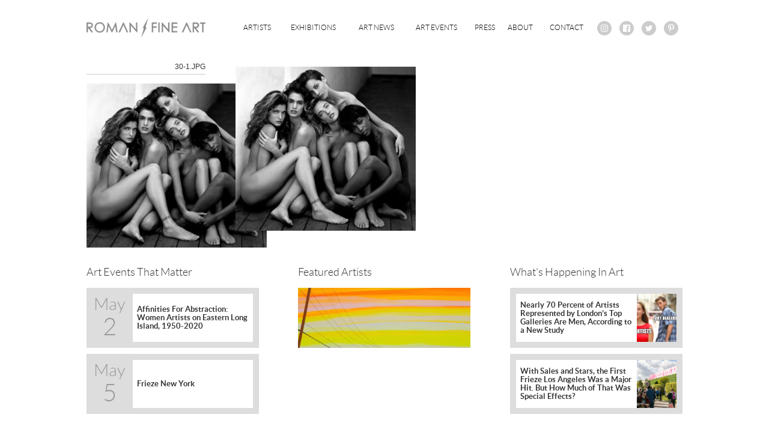

--- FILE ---
content_type: text/html; charset=UTF-8
request_url: http://romanfineart.com/art-events/herb-ritts-l-a-style-at-las-j-paul-getty-museum/30-1-jpg/
body_size: 7006
content:

<!DOCTYPE html>
  <html lang="en">
  <head>
    <meta charset="utf-8">
    <meta http-equiv="X-UA-Compatible" content="IE=edge">
    <meta name="viewport" content="width=device-width, initial-scale=1">
    <title>30-1.jpg - Roman Fine Art</title>
    <link rel="apple-touch-icon" sizes="180x180" href="/apple-touch-icon.png">
    <link rel="icon" type="image/png" href="/favicon-32x32.png" sizes="32x32">
    <link rel="icon" type="image/png" href="/favicon-16x16.png" sizes="16x16">
    <link rel="manifest" href="/manifest.json">
    <link rel="mask-icon" href="/safari-pinned-tab.svg" color="#5bbad5">
    <meta name="theme-color" content="#ffffff">
    <meta name='robots' content='index, follow, max-image-preview:large, max-snippet:-1, max-video-preview:-1' />

	<!-- This site is optimized with the Yoast SEO plugin v19.7.2 - https://yoast.com/wordpress/plugins/seo/ -->
	<link rel="canonical" href="http://romanfineart.com/wp-content/uploads/2016/07/30-1.jpg" />
	<meta property="og:locale" content="en_US" />
	<meta property="og:type" content="article" />
	<meta property="og:title" content="30-1.jpg - Roman Fine Art" />
	<meta property="og:url" content="http://romanfineart.com/wp-content/uploads/2016/07/30-1.jpg" />
	<meta property="og:site_name" content="Roman Fine Art" />
	<meta property="og:image" content="http://romanfineart.com/wp-content/uploads/2016/07/30-1.jpg" />
	<meta property="og:image:width" content="439" />
	<meta property="og:image:height" content="400" />
	<meta property="og:image:type" content="image/jpeg" />
	<meta name="twitter:card" content="summary" />
	<script type="application/ld+json" class="yoast-schema-graph">{"@context":"https://schema.org","@graph":[{"@type":"WebPage","@id":"http://romanfineart.com/wp-content/uploads/2016/07/30-1.jpg","url":"http://romanfineart.com/wp-content/uploads/2016/07/30-1.jpg","name":"30-1.jpg - Roman Fine Art","isPartOf":{"@id":"https://romanfineart.com/#website"},"primaryImageOfPage":{"@id":"http://romanfineart.com/wp-content/uploads/2016/07/30-1.jpg#primaryimage"},"image":{"@id":"http://romanfineart.com/wp-content/uploads/2016/07/30-1.jpg#primaryimage"},"thumbnailUrl":"http://romanfineart.com/wp-content/uploads/2016/07/30-1.jpg","datePublished":"2016-07-06T21:11:43+00:00","dateModified":"2016-07-06T21:11:43+00:00","breadcrumb":{"@id":"http://romanfineart.com/wp-content/uploads/2016/07/30-1.jpg#breadcrumb"},"inLanguage":"en-US","potentialAction":[{"@type":"ReadAction","target":["http://romanfineart.com/wp-content/uploads/2016/07/30-1.jpg"]}]},{"@type":"ImageObject","inLanguage":"en-US","@id":"http://romanfineart.com/wp-content/uploads/2016/07/30-1.jpg#primaryimage","url":"http://romanfineart.com/wp-content/uploads/2016/07/30-1.jpg","contentUrl":"http://romanfineart.com/wp-content/uploads/2016/07/30-1.jpg","width":439,"height":400},{"@type":"BreadcrumbList","@id":"http://romanfineart.com/wp-content/uploads/2016/07/30-1.jpg#breadcrumb","itemListElement":[{"@type":"ListItem","position":1,"name":"Home","item":"https://romanfineart.com/"},{"@type":"ListItem","position":2,"name":"Herb Ritts: L.A. Style at LA&#8217;s J. Paul Getty Museum","item":"https://romanfineart.com/art-events/herb-ritts-l-a-style-at-las-j-paul-getty-museum/"},{"@type":"ListItem","position":3,"name":"30-1.jpg"}]},{"@type":"WebSite","@id":"https://romanfineart.com/#website","url":"https://romanfineart.com/","name":"Roman Fine Art","description":"Home for Contemporary Art in East Hampton","potentialAction":[{"@type":"SearchAction","target":{"@type":"EntryPoint","urlTemplate":"https://romanfineart.com/?s={search_term_string}"},"query-input":"required name=search_term_string"}],"inLanguage":"en-US"}]}</script>
	<!-- / Yoast SEO plugin. -->


<script type="text/javascript">
/* <![CDATA[ */
window._wpemojiSettings = {"baseUrl":"https:\/\/s.w.org\/images\/core\/emoji\/15.0.3\/72x72\/","ext":".png","svgUrl":"https:\/\/s.w.org\/images\/core\/emoji\/15.0.3\/svg\/","svgExt":".svg","source":{"concatemoji":"http:\/\/romanfineart.com\/wp-includes\/js\/wp-emoji-release.min.js?ver=6.5.7"}};
/*! This file is auto-generated */
!function(i,n){var o,s,e;function c(e){try{var t={supportTests:e,timestamp:(new Date).valueOf()};sessionStorage.setItem(o,JSON.stringify(t))}catch(e){}}function p(e,t,n){e.clearRect(0,0,e.canvas.width,e.canvas.height),e.fillText(t,0,0);var t=new Uint32Array(e.getImageData(0,0,e.canvas.width,e.canvas.height).data),r=(e.clearRect(0,0,e.canvas.width,e.canvas.height),e.fillText(n,0,0),new Uint32Array(e.getImageData(0,0,e.canvas.width,e.canvas.height).data));return t.every(function(e,t){return e===r[t]})}function u(e,t,n){switch(t){case"flag":return n(e,"\ud83c\udff3\ufe0f\u200d\u26a7\ufe0f","\ud83c\udff3\ufe0f\u200b\u26a7\ufe0f")?!1:!n(e,"\ud83c\uddfa\ud83c\uddf3","\ud83c\uddfa\u200b\ud83c\uddf3")&&!n(e,"\ud83c\udff4\udb40\udc67\udb40\udc62\udb40\udc65\udb40\udc6e\udb40\udc67\udb40\udc7f","\ud83c\udff4\u200b\udb40\udc67\u200b\udb40\udc62\u200b\udb40\udc65\u200b\udb40\udc6e\u200b\udb40\udc67\u200b\udb40\udc7f");case"emoji":return!n(e,"\ud83d\udc26\u200d\u2b1b","\ud83d\udc26\u200b\u2b1b")}return!1}function f(e,t,n){var r="undefined"!=typeof WorkerGlobalScope&&self instanceof WorkerGlobalScope?new OffscreenCanvas(300,150):i.createElement("canvas"),a=r.getContext("2d",{willReadFrequently:!0}),o=(a.textBaseline="top",a.font="600 32px Arial",{});return e.forEach(function(e){o[e]=t(a,e,n)}),o}function t(e){var t=i.createElement("script");t.src=e,t.defer=!0,i.head.appendChild(t)}"undefined"!=typeof Promise&&(o="wpEmojiSettingsSupports",s=["flag","emoji"],n.supports={everything:!0,everythingExceptFlag:!0},e=new Promise(function(e){i.addEventListener("DOMContentLoaded",e,{once:!0})}),new Promise(function(t){var n=function(){try{var e=JSON.parse(sessionStorage.getItem(o));if("object"==typeof e&&"number"==typeof e.timestamp&&(new Date).valueOf()<e.timestamp+604800&&"object"==typeof e.supportTests)return e.supportTests}catch(e){}return null}();if(!n){if("undefined"!=typeof Worker&&"undefined"!=typeof OffscreenCanvas&&"undefined"!=typeof URL&&URL.createObjectURL&&"undefined"!=typeof Blob)try{var e="postMessage("+f.toString()+"("+[JSON.stringify(s),u.toString(),p.toString()].join(",")+"));",r=new Blob([e],{type:"text/javascript"}),a=new Worker(URL.createObjectURL(r),{name:"wpTestEmojiSupports"});return void(a.onmessage=function(e){c(n=e.data),a.terminate(),t(n)})}catch(e){}c(n=f(s,u,p))}t(n)}).then(function(e){for(var t in e)n.supports[t]=e[t],n.supports.everything=n.supports.everything&&n.supports[t],"flag"!==t&&(n.supports.everythingExceptFlag=n.supports.everythingExceptFlag&&n.supports[t]);n.supports.everythingExceptFlag=n.supports.everythingExceptFlag&&!n.supports.flag,n.DOMReady=!1,n.readyCallback=function(){n.DOMReady=!0}}).then(function(){return e}).then(function(){var e;n.supports.everything||(n.readyCallback(),(e=n.source||{}).concatemoji?t(e.concatemoji):e.wpemoji&&e.twemoji&&(t(e.twemoji),t(e.wpemoji)))}))}((window,document),window._wpemojiSettings);
/* ]]> */
</script>
<style id='wp-emoji-styles-inline-css' type='text/css'>

	img.wp-smiley, img.emoji {
		display: inline !important;
		border: none !important;
		box-shadow: none !important;
		height: 1em !important;
		width: 1em !important;
		margin: 0 0.07em !important;
		vertical-align: -0.1em !important;
		background: none !important;
		padding: 0 !important;
	}
</style>
<link rel='stylesheet' id='wp-block-library-css' href='http://romanfineart.com/wp-includes/css/dist/block-library/style.min.css?ver=6.5.7' type='text/css' media='all' />
<style id='classic-theme-styles-inline-css' type='text/css'>
/*! This file is auto-generated */
.wp-block-button__link{color:#fff;background-color:#32373c;border-radius:9999px;box-shadow:none;text-decoration:none;padding:calc(.667em + 2px) calc(1.333em + 2px);font-size:1.125em}.wp-block-file__button{background:#32373c;color:#fff;text-decoration:none}
</style>
<style id='global-styles-inline-css' type='text/css'>
body{--wp--preset--color--black: #000000;--wp--preset--color--cyan-bluish-gray: #abb8c3;--wp--preset--color--white: #ffffff;--wp--preset--color--pale-pink: #f78da7;--wp--preset--color--vivid-red: #cf2e2e;--wp--preset--color--luminous-vivid-orange: #ff6900;--wp--preset--color--luminous-vivid-amber: #fcb900;--wp--preset--color--light-green-cyan: #7bdcb5;--wp--preset--color--vivid-green-cyan: #00d084;--wp--preset--color--pale-cyan-blue: #8ed1fc;--wp--preset--color--vivid-cyan-blue: #0693e3;--wp--preset--color--vivid-purple: #9b51e0;--wp--preset--gradient--vivid-cyan-blue-to-vivid-purple: linear-gradient(135deg,rgba(6,147,227,1) 0%,rgb(155,81,224) 100%);--wp--preset--gradient--light-green-cyan-to-vivid-green-cyan: linear-gradient(135deg,rgb(122,220,180) 0%,rgb(0,208,130) 100%);--wp--preset--gradient--luminous-vivid-amber-to-luminous-vivid-orange: linear-gradient(135deg,rgba(252,185,0,1) 0%,rgba(255,105,0,1) 100%);--wp--preset--gradient--luminous-vivid-orange-to-vivid-red: linear-gradient(135deg,rgba(255,105,0,1) 0%,rgb(207,46,46) 100%);--wp--preset--gradient--very-light-gray-to-cyan-bluish-gray: linear-gradient(135deg,rgb(238,238,238) 0%,rgb(169,184,195) 100%);--wp--preset--gradient--cool-to-warm-spectrum: linear-gradient(135deg,rgb(74,234,220) 0%,rgb(151,120,209) 20%,rgb(207,42,186) 40%,rgb(238,44,130) 60%,rgb(251,105,98) 80%,rgb(254,248,76) 100%);--wp--preset--gradient--blush-light-purple: linear-gradient(135deg,rgb(255,206,236) 0%,rgb(152,150,240) 100%);--wp--preset--gradient--blush-bordeaux: linear-gradient(135deg,rgb(254,205,165) 0%,rgb(254,45,45) 50%,rgb(107,0,62) 100%);--wp--preset--gradient--luminous-dusk: linear-gradient(135deg,rgb(255,203,112) 0%,rgb(199,81,192) 50%,rgb(65,88,208) 100%);--wp--preset--gradient--pale-ocean: linear-gradient(135deg,rgb(255,245,203) 0%,rgb(182,227,212) 50%,rgb(51,167,181) 100%);--wp--preset--gradient--electric-grass: linear-gradient(135deg,rgb(202,248,128) 0%,rgb(113,206,126) 100%);--wp--preset--gradient--midnight: linear-gradient(135deg,rgb(2,3,129) 0%,rgb(40,116,252) 100%);--wp--preset--font-size--small: 13px;--wp--preset--font-size--medium: 20px;--wp--preset--font-size--large: 36px;--wp--preset--font-size--x-large: 42px;--wp--preset--spacing--20: 0.44rem;--wp--preset--spacing--30: 0.67rem;--wp--preset--spacing--40: 1rem;--wp--preset--spacing--50: 1.5rem;--wp--preset--spacing--60: 2.25rem;--wp--preset--spacing--70: 3.38rem;--wp--preset--spacing--80: 5.06rem;--wp--preset--shadow--natural: 6px 6px 9px rgba(0, 0, 0, 0.2);--wp--preset--shadow--deep: 12px 12px 50px rgba(0, 0, 0, 0.4);--wp--preset--shadow--sharp: 6px 6px 0px rgba(0, 0, 0, 0.2);--wp--preset--shadow--outlined: 6px 6px 0px -3px rgba(255, 255, 255, 1), 6px 6px rgba(0, 0, 0, 1);--wp--preset--shadow--crisp: 6px 6px 0px rgba(0, 0, 0, 1);}:where(.is-layout-flex){gap: 0.5em;}:where(.is-layout-grid){gap: 0.5em;}body .is-layout-flex{display: flex;}body .is-layout-flex{flex-wrap: wrap;align-items: center;}body .is-layout-flex > *{margin: 0;}body .is-layout-grid{display: grid;}body .is-layout-grid > *{margin: 0;}:where(.wp-block-columns.is-layout-flex){gap: 2em;}:where(.wp-block-columns.is-layout-grid){gap: 2em;}:where(.wp-block-post-template.is-layout-flex){gap: 1.25em;}:where(.wp-block-post-template.is-layout-grid){gap: 1.25em;}.has-black-color{color: var(--wp--preset--color--black) !important;}.has-cyan-bluish-gray-color{color: var(--wp--preset--color--cyan-bluish-gray) !important;}.has-white-color{color: var(--wp--preset--color--white) !important;}.has-pale-pink-color{color: var(--wp--preset--color--pale-pink) !important;}.has-vivid-red-color{color: var(--wp--preset--color--vivid-red) !important;}.has-luminous-vivid-orange-color{color: var(--wp--preset--color--luminous-vivid-orange) !important;}.has-luminous-vivid-amber-color{color: var(--wp--preset--color--luminous-vivid-amber) !important;}.has-light-green-cyan-color{color: var(--wp--preset--color--light-green-cyan) !important;}.has-vivid-green-cyan-color{color: var(--wp--preset--color--vivid-green-cyan) !important;}.has-pale-cyan-blue-color{color: var(--wp--preset--color--pale-cyan-blue) !important;}.has-vivid-cyan-blue-color{color: var(--wp--preset--color--vivid-cyan-blue) !important;}.has-vivid-purple-color{color: var(--wp--preset--color--vivid-purple) !important;}.has-black-background-color{background-color: var(--wp--preset--color--black) !important;}.has-cyan-bluish-gray-background-color{background-color: var(--wp--preset--color--cyan-bluish-gray) !important;}.has-white-background-color{background-color: var(--wp--preset--color--white) !important;}.has-pale-pink-background-color{background-color: var(--wp--preset--color--pale-pink) !important;}.has-vivid-red-background-color{background-color: var(--wp--preset--color--vivid-red) !important;}.has-luminous-vivid-orange-background-color{background-color: var(--wp--preset--color--luminous-vivid-orange) !important;}.has-luminous-vivid-amber-background-color{background-color: var(--wp--preset--color--luminous-vivid-amber) !important;}.has-light-green-cyan-background-color{background-color: var(--wp--preset--color--light-green-cyan) !important;}.has-vivid-green-cyan-background-color{background-color: var(--wp--preset--color--vivid-green-cyan) !important;}.has-pale-cyan-blue-background-color{background-color: var(--wp--preset--color--pale-cyan-blue) !important;}.has-vivid-cyan-blue-background-color{background-color: var(--wp--preset--color--vivid-cyan-blue) !important;}.has-vivid-purple-background-color{background-color: var(--wp--preset--color--vivid-purple) !important;}.has-black-border-color{border-color: var(--wp--preset--color--black) !important;}.has-cyan-bluish-gray-border-color{border-color: var(--wp--preset--color--cyan-bluish-gray) !important;}.has-white-border-color{border-color: var(--wp--preset--color--white) !important;}.has-pale-pink-border-color{border-color: var(--wp--preset--color--pale-pink) !important;}.has-vivid-red-border-color{border-color: var(--wp--preset--color--vivid-red) !important;}.has-luminous-vivid-orange-border-color{border-color: var(--wp--preset--color--luminous-vivid-orange) !important;}.has-luminous-vivid-amber-border-color{border-color: var(--wp--preset--color--luminous-vivid-amber) !important;}.has-light-green-cyan-border-color{border-color: var(--wp--preset--color--light-green-cyan) !important;}.has-vivid-green-cyan-border-color{border-color: var(--wp--preset--color--vivid-green-cyan) !important;}.has-pale-cyan-blue-border-color{border-color: var(--wp--preset--color--pale-cyan-blue) !important;}.has-vivid-cyan-blue-border-color{border-color: var(--wp--preset--color--vivid-cyan-blue) !important;}.has-vivid-purple-border-color{border-color: var(--wp--preset--color--vivid-purple) !important;}.has-vivid-cyan-blue-to-vivid-purple-gradient-background{background: var(--wp--preset--gradient--vivid-cyan-blue-to-vivid-purple) !important;}.has-light-green-cyan-to-vivid-green-cyan-gradient-background{background: var(--wp--preset--gradient--light-green-cyan-to-vivid-green-cyan) !important;}.has-luminous-vivid-amber-to-luminous-vivid-orange-gradient-background{background: var(--wp--preset--gradient--luminous-vivid-amber-to-luminous-vivid-orange) !important;}.has-luminous-vivid-orange-to-vivid-red-gradient-background{background: var(--wp--preset--gradient--luminous-vivid-orange-to-vivid-red) !important;}.has-very-light-gray-to-cyan-bluish-gray-gradient-background{background: var(--wp--preset--gradient--very-light-gray-to-cyan-bluish-gray) !important;}.has-cool-to-warm-spectrum-gradient-background{background: var(--wp--preset--gradient--cool-to-warm-spectrum) !important;}.has-blush-light-purple-gradient-background{background: var(--wp--preset--gradient--blush-light-purple) !important;}.has-blush-bordeaux-gradient-background{background: var(--wp--preset--gradient--blush-bordeaux) !important;}.has-luminous-dusk-gradient-background{background: var(--wp--preset--gradient--luminous-dusk) !important;}.has-pale-ocean-gradient-background{background: var(--wp--preset--gradient--pale-ocean) !important;}.has-electric-grass-gradient-background{background: var(--wp--preset--gradient--electric-grass) !important;}.has-midnight-gradient-background{background: var(--wp--preset--gradient--midnight) !important;}.has-small-font-size{font-size: var(--wp--preset--font-size--small) !important;}.has-medium-font-size{font-size: var(--wp--preset--font-size--medium) !important;}.has-large-font-size{font-size: var(--wp--preset--font-size--large) !important;}.has-x-large-font-size{font-size: var(--wp--preset--font-size--x-large) !important;}
.wp-block-navigation a:where(:not(.wp-element-button)){color: inherit;}
:where(.wp-block-post-template.is-layout-flex){gap: 1.25em;}:where(.wp-block-post-template.is-layout-grid){gap: 1.25em;}
:where(.wp-block-columns.is-layout-flex){gap: 2em;}:where(.wp-block-columns.is-layout-grid){gap: 2em;}
.wp-block-pullquote{font-size: 1.5em;line-height: 1.6;}
</style>
<link rel='stylesheet' id='contact-form-7-css' href='http://romanfineart.com/wp-content/plugins/contact-form-7/includes/css/styles.css?ver=5.6.3' type='text/css' media='all' />
<script type="text/javascript" src="http://romanfineart.com/wp-includes/js/jquery/jquery.min.js?ver=3.7.1" id="jquery-core-js"></script>
<script type="text/javascript" src="http://romanfineart.com/wp-includes/js/jquery/jquery-migrate.min.js?ver=3.4.1" id="jquery-migrate-js"></script>
<link rel="https://api.w.org/" href="http://romanfineart.com/wp-json/" /><link rel="alternate" type="application/json" href="http://romanfineart.com/wp-json/wp/v2/media/666" /><link rel="EditURI" type="application/rsd+xml" title="RSD" href="http://romanfineart.com/xmlrpc.php?rsd" />
<meta name="generator" content="WordPress 6.5.7" />
<link rel='shortlink' href='http://romanfineart.com/?p=666' />
<link rel="alternate" type="application/json+oembed" href="http://romanfineart.com/wp-json/oembed/1.0/embed?url=http%3A%2F%2Fromanfineart.com%2Fart-events%2Fherb-ritts-l-a-style-at-las-j-paul-getty-museum%2F30-1-jpg%2F" />
<link rel="alternate" type="text/xml+oembed" href="http://romanfineart.com/wp-json/oembed/1.0/embed?url=http%3A%2F%2Fromanfineart.com%2Fart-events%2Fherb-ritts-l-a-style-at-las-j-paul-getty-museum%2F30-1-jpg%2F&#038;format=xml" />
    <link rel="stylesheet" href="http://romanfineart.com/wp-content/themes/damienaromanfineart/styles/swiper.min.css?v=5">
    <link rel="stylesheet" href="http://romanfineart.com/wp-content/themes/damienaromanfineart/styles/font-awesome.min.css?v=5">
    <link rel="stylesheet" href="http://romanfineart.com/wp-content/themes/damienaromanfineart/styles/styles.min.css?v=5">
    <script type="text/javascript">

      var _gaq = _gaq || [];
      _gaq.push(['_setAccount', 'UA-30168274-1']);
      _gaq.push(['_trackPageview']);

      (function() {
        var ga = document.createElement('script'); ga.type = 'text/javascript'; ga.async = true;
        ga.src = ('https:' == document.location.protocol ? 'https://ssl' : 'http://www') + '.google-analytics.com/ga.js';
        var s = document.getElementsByTagName('script')[0]; s.parentNode.insertBefore(ga, s);
      })();

    </script>
  </head>
  <body class="">
    <header>
      <div class="header-container inner-wrap">

        <div class="logo-container">
          <a href="/">
            <img src="http://romanfineart.com/wp-content/themes/damienaromanfineart/images/AVIKZER_ROMAN_LOGO.png" alt="Avikzer/Roman" />
          </a>
        </div><!--
        
        --><div class="navigation-container">
          <div class="main-menu-container">
            <nav class="main-menu" id="menu">
              <ul><li id="menu-item-32" class="menu-item menu-item-type-post_type menu-item-object-page menu-item-32"><a href="http://romanfineart.com/artists/">Artists</a></li>
<li id="menu-item-192" class="menu-item menu-item-type-custom menu-item-object-custom menu-item-192"><a href="/exhibitions/">Exhibitions</a></li>
<li id="menu-item-188" class="menu-item menu-item-type-custom menu-item-object-custom menu-item-188"><a href="/art-news/">Art News</a></li>
<li id="menu-item-189" class="menu-item menu-item-type-custom menu-item-object-custom menu-item-189"><a href="/art-events/">Art Events</a></li>
<li id="menu-item-190" class="menu-item menu-item-type-custom menu-item-object-custom menu-item-190"><a href="/press/">Press</a></li>
<li id="menu-item-29" class="menu-item menu-item-type-post_type menu-item-object-page menu-item-29"><a href="http://romanfineart.com/about/">About</a></li>
<li id="menu-item-33" class="menu-item menu-item-type-post_type menu-item-object-page menu-item-33"><a href="http://romanfineart.com/contact/">Contact</a></li>
              </ul>
            </nav>
          </div><!--
          --><div class="social-container">
            <ul class="social-list">
              <li>
                <a href="https://www.instagram.com/romanfineart/" target="_blank">
                  <i class="fa fa-instagram" aria-hidden="true"></i>
                </a>
              </li><!--
              --><li>
                <a href="https://www.facebook.com/damienaromanfineart" target="_blank">
                  <i class="fa fa-facebook-official" aria-hidden="true"></i>
                </a>
              </li><!--
              --><li>
                <a href="https://twitter.com/damienaroman" target="_blank">
                  <i class="fa fa-twitter" aria-hidden="true"></i>
                </a>
              </li><!--
              --><li>
                <a href="https://www.pinterest.com/damien1726/" target="_blank">
                  <i class="fa fa-pinterest-p" aria-hidden="true"></i>
                </a>
              </li>
            </ul>
          </div>
        </div>

        <div id="toggle-menu" class="mobile-menu-button-container">
          <button class="mobile-menu-button">
            <div></div>
            <div></div>
            <div></div>
          </button>
        </div>

      </div>
    </header>
    <div class="page-container">
      <section class="general-content">
        <div class="inner-wrap">
          <div class="side-bar-column">
            <h1 class="general-content-title">30-1.jpg</h1>
                        <p class="attachment"><a href='http://romanfineart.com/wp-content/uploads/2016/07/30-1.jpg'><img loading="lazy" decoding="async" width="300" height="273" src="http://romanfineart.com/wp-content/uploads/2016/07/30-1-300x273.jpg" class="attachment-medium size-medium" alt="" srcset="http://romanfineart.com/wp-content/uploads/2016/07/30-1-300x273.jpg 300w, http://romanfineart.com/wp-content/uploads/2016/07/30-1.jpg 439w" sizes="(max-width: 300px) 100vw, 300px" /></a></p>
          </div><!--
          --><div class="main-column">
            <p class="attachment"><a href='http://romanfineart.com/wp-content/uploads/2016/07/30-1.jpg'><img loading="lazy" decoding="async" width="300" height="273" src="http://romanfineart.com/wp-content/uploads/2016/07/30-1-300x273.jpg" class="attachment-medium size-medium" alt="" srcset="http://romanfineart.com/wp-content/uploads/2016/07/30-1-300x273.jpg 300w, http://romanfineart.com/wp-content/uploads/2016/07/30-1.jpg 439w" sizes="(max-width: 300px) 100vw, 300px" /></a></p>
          </div>
        </div>
      </section>
    </div>
    <footer>
      <div class="inner-wrap">
        <section class="footer-information">
          <div class="footer-events-container">
            <h2>Art Events That Matter</h2>              <ul>      <li>
        <a class="footer-event" href="http://romanfineart.com/art-events/affinities-abstraction-women-artists-eastern-long-island-1950-2020/">
          <div class="footer-event-date">
            <div class="footer-event-date-month">May</div>
            <div class="footer-event-date-day">2</div>
          </div>
          <div class="footer-event-information">
            Affinities For Abstraction: Women Artists on Eastern Long Island, 1950-2020          </div>
        </a>
      </li>      <li>
        <a class="footer-event" href="http://romanfineart.com/art-events/frieze-new-york/">
          <div class="footer-event-date">
            <div class="footer-event-date-month">May</div>
            <div class="footer-event-date-day">5</div>
          </div>
          <div class="footer-event-information">
            Frieze New York          </div>
        </a>
      </li>              </ul>          </div>
          <div class="footer-artists-container">
            <h2 class="footer-artist-title">Featured Artists</h2><ul class="footer-artist-list">
    <li>
      <a 
        class="footer-artist" 
        href="http://romanfineart.com/artists/painting-mixed-media-sculpture/grant-haffner/"
        style="background-image: url(http://romanfineart.com/wp-content/uploads/2016/07/HAFFNER-GRANT-Sunset-on-Old-Montauk-Highway-Acrylic-and-graphite-on-wood-panel-2017-24x24in-367x100.jpg);">
        <h3 class="footer-artist-name">Haffner, Grant</h3>
        <div class="footer-artist-hover-background"></div>
      </a>
    </li>              </ul>          </div>
          <div class="footer-news-container">
            <h2 class="footer-news-title">What's Happening In Art</h2>              <ul class="footer-news-list">    <li>
      <a class="footer-news" href="http://romanfineart.com/art-news/nearly-70-percent-artists-represented-londons-top-galleries-men-according-new-study/">
        <div class="footer-news-item-title">Nearly 70 Percent of Artists Represented by London’s Top Galleries Are Men, According to a New Study</div>          <div 
            class="footer-news-item-image" 
            style="background-image: url(http://romanfineart.com/wp-content/uploads/2019/06/female-artists-724x400.jpg);"></div>      </a>
    </li>    <li>
      <a class="footer-news" href="http://romanfineart.com/art-news/sales-stars-first-frieze-los-angeles-major-hit-much-special-effects/">
        <div class="footer-news-item-title">With Sales and Stars, the First Frieze Los Angeles Was a Major Hit. But How Much of That Was Special Effects?</div>          <div 
            class="footer-news-item-image" 
            style="background-image: url(http://romanfineart.com/wp-content/uploads/2019/02/47127672141_2fe9312d68_o-1024x683-724x400.jpg);"></div>      </a>
    </li>              </ul>          </div>
        </section>

        <section class="footer-text">
          <span class="copyright-notice">
            Copyright &copy; Damien A. Roman Fine Art 2026            . All Rights Reserved.
          </span>
          <span class="more-info-disclaimer">
                <a href="http://romanfineart.com/copyright-information/">More Info</a>
              </span>          
          <br />
          <span class="third-perspective-advertisement">
            <a href="http://www.thirdperspective.com" target="_blank">thirdperspective web design</a>
          </span>
        </section>
      </div>
    </footer>

    <script type="text/javascript" src="http://romanfineart.com/wp-content/plugins/contact-form-7/includes/swv/js/index.js?ver=5.6.3" id="swv-js"></script>
<script type="text/javascript" id="contact-form-7-js-extra">
/* <![CDATA[ */
var wpcf7 = {"api":{"root":"http:\/\/romanfineart.com\/wp-json\/","namespace":"contact-form-7\/v1"}};
/* ]]> */
</script>
<script type="text/javascript" src="http://romanfineart.com/wp-content/plugins/contact-form-7/includes/js/index.js?ver=5.6.3" id="contact-form-7-js"></script>
    <script src="http://romanfineart.com/wp-content/themes/damienaromanfineart/scripts/swiper.jquery.min.js?v=5"></script>
    <script src="http://romanfineart.com/wp-content/themes/damienaromanfineart/scripts/script.js?v=5"></script>
    <div id="fb-root"></div>
    <script>(function(d, s, id) {
      var js, fjs = d.getElementsByTagName(s)[0];
      if (d.getElementById(id)) return;
      js = d.createElement(s); js.id = id;
      js.src = "//connect.facebook.net/en_US/sdk.js#xfbml=1&version=v2.6&appId=486288021554478";
      fjs.parentNode.insertBefore(js, fjs);
    }(document, 'script', 'facebook-jssdk'));</script>

  </body>
</html>

--- FILE ---
content_type: text/css
request_url: http://romanfineart.com/wp-content/themes/damienaromanfineart/styles/styles.min.css?v=5
body_size: 3744
content:
h1,h2{font-weight:400;font-family:latolight,Arial,Helvetica,sans-serif}h1,h4{line-height:1.1em}h2,h3,h5{line-height:1.2em}body,html,ol,ul{padding:0;margin:0}a,html{color:#333}.main-column,body,html{width:100%}@font-face{font-family:latobold;src:url(../fonts/lato-bold-webfont.woff2) format('woff2'),url(../fonts/lato-bold-webfont.woff) format('woff');font-weight:400;font-style:normal}@font-face{font-family:latolight;src:url(../fonts/lato-light-webfont.woff2) format('woff2'),url(../fonts/lato-light-webfont.woff) format('woff');font-weight:400;font-style:normal}html{box-sizing:border-box;font-family:latolight,Arial,Helvetica,sans-serif}body,html{height:100%}*,:after,:before{box-sizing:inherit}h1{font-size:1.25em}h2{font-size:1.125em}h3{font-family:latolight,Arial,Helvetica,sans-serif;font-size:.875em;font-weight:400}h4,h5{font-size:.8125em;font-family:latolight,Arial,Helvetica,sans-serif;font-weight:400}h5{font-size:1.125em}h6{font-family:latolight,Arial,Helvetica,sans-serif;font-size:.8125em;font-size:.75em;font-weight:400}p{line-height:140%;font-size:1em}ol,ul{list-style:none}a{text-decoration:none}a:hover{text-decoration:underline}.inner-wrap{max-width:62em;margin:0 auto}.side-bar-column{width:100%;word-break:break-word}.side-bar-column a,.side-bar-column p{font-size:12px}body.admin-bar-is-showing.mobile-menu-open header{margin-top:46px}body.admin-bar-is-showing.mobile-menu-open .main-menu-container{top:46px}@media (min-width:48em){.side-bar-column{display:inline-block;width:20%;text-align:right;margin-right:5%;vertical-align:top}.main-column{display:inline-block;width:75%}body.admin-bar-is-showing header{margin-top:46px}body.admin-bar-is-showing.mobile-menu-open .main-menu-container{top:auto}}.main-menu-container,body.mobile-menu-open{top:0;position:fixed}@media (min-width:783px){body.admin-bar-is-showing header{margin-top:32px!important}}.side-link-list{width:100%}.side-link-list>li{vertical-align:top;display:inline-block;width:49%;margin:7px 0}.side-link-list>li>a{text-decoration:none;text-transform:uppercase;font-size:12px;color:#080808}.general-content a,.general-content-container a,.side-link-list>li>a:hover{text-decoration:underline}.general-content a:hover,.main-menu>ul>li>a,.main-menu>ul>li>a:hover{text-decoration:none}.page-container{z-index:60;padding:0 1em}@media (min-width:48em){.side-link-list>li{display:block;width:100%}.page-container{margin-top:95px}}header{background-color:#fff;padding:10px;z-index:100;max-height:122px}.header-container{position:relative;min-height:35px}.logo-container{width:280px;display:block;margin:0 auto;z-index:20;padding-right:50px;max-width:100%}.logo-container>a{display:block}.logo-container>a>img{max-width:100%;max-height:100%;border-style:none}.main-menu-container{padding:0 0 50px;z-index:30;background-color:#080808;opacity:.9;left:-100%;width:100%;height:100%;transition:left .35s ease-in;-ms-transition:left .35s ease-in;-moz-transition:left .35s ease-in;-webkit-transition:left .35s ease-in}.navigation-container.mobile-menu-open .main-menu-container{left:0;transition:left .35s ease-out;-ms-transition:left .35s ease-out;-moz-transition:left .35s ease-out;-webkit-transition:left .35s ease-out}.main-menu{height:100%;overflow:auto;text-transform:uppercase;text-align:center}.main-menu>ul{display:block;border-collapse:separate;width:100%}.main-menu>ul>li{display:block;width:100%;padding:.2em .5em}.main-menu>ul>li>a{color:#fff;display:block;padding:1em;border-bottom:1px solid #C5C5C5}.main-menu>ul>li:last-child>a{border:none}.social-container{text-align:center;z-index:40;position:fixed;bottom:10px;right:-100%;width:100%;transition:right .35s ease-in;-ms-transition:right .35s ease-in;-moz-transition:right .35s ease-in;-webkit-transition:right .35s ease-in}.navigation-container.mobile-menu-open .social-container{right:0;transition:right .35s ease-out;-ms-transition:right .35s ease-out;-moz-transition:right .35s ease-out;-webkit-transition:right .35s ease-out}.social-list>li{margin:0 .25em;display:inline-block}.social-list>li>a{display:block;font-size:14px;text-align:center}.social-list>li>a>i{color:#fff;background-color:#ccc;border-radius:50%;width:30px;height:30px;line-height:30px}.mobile-menu-button-container{position:absolute;top:0;right:0;cursor:pointer;z-index:200}.mobile-menu-button{background-color:transparent;border:none;padding:0;margin:0;cursor:pointer}.mobile-menu-button>div{width:32px;height:4px;margin:6px 0;background-color:#888}.mobile-menu-button-container.mobile-menu-open .mobile-menu-button>div{background-color:#fff}.mobile-menu-button:focus{outline:0}@media (min-width:24em){.header-container{min-height:0}.logo-container{width:320px}.mobile-menu-button-container{top:3px}}@media (min-width:30em){.logo-container{width:360px}.mobile-menu-button-container{top:6px}}@media (min-width:34em){.logo-container{width:400px}.mobile-menu-button-container{top:9px}}@media (min-width:38em){.logo-container{width:440px}.mobile-menu-button-container{top:12px}}@media (min-width:48em){body.mobile-menu-open{position:static}header{padding:30px 10px;position:fixed;top:0;left:0;right:0;bottom:auto;max-height:none}.header-container{display:block}.logo-container{width:25%;display:inline-block;padding:0 5% 0 0;min-height:0}.navigation-container{width:75%;display:inline-block;position:absolute;top:50%;transform:translateY(-50%)}.main-menu-container,.social-container{padding:0;position:relative;right:auto;top:auto;bottom:auto;height:auto}.main-menu-container{opacity:1;left:auto!important;width:80%;background-color:transparent;display:inline-block;transition:none;-ms-transition:none;-moz-transition:none;-webkit-transition:none}.navigation-container.mobile-menu-open .main-menu-container{transition:none;-ms-transition:none;-moz-transition:none;-webkit-transition:none}.main-menu{overflow:visible}.main-menu>ul{display:table;border-collapse:separate;max-width:100%;overflow:hidden}.main-menu>ul>li{width:auto;display:table-cell;text-align:center;vertical-align:middle;padding:0}.main-menu>ul>li>a{color:#080808;border:none;padding:0;font-size:12px}.main-menu>ul>li>a:hover{text-shadow:1px 1px 2px #646664}.social-container{display:inline-block;width:20%;left:auto;text-align:right;transition:none;-ms-transition:none;-moz-transition:none;-webkit-transition:none}.navigation-container.mobile-menu-open .social-container{transition:none;-ms-transition:none;-moz-transition:none;-webkit-transition:none}.social-list>li{display:inline-block;height:auto;width:25%;margin:0}.social-list>li>a>i{max-width:100%;max-height:100%;height:24px;width:24px;line-height:24px}.mobile-menu-button-container{display:none}}.photo-gallery-1{height:auto;position:relative}.photo-gallery-1-slides{width:100%;position:relative;height:200px;overflow:hidden;margin-bottom:.5em}.photo-gallery-1-slide{background-repeat:no-repeat;background-position:center;background-size:cover;position:absolute;top:-200px;left:0;right:0;bottom:0;height:200px}.photo-gallery-1-slide.banner-is-showing{top:0;transition:top .5s ease-in;-ms-transition:top .5s ease-in;-moz-transition:top .5s ease-in;-webkit-transition:top .5s ease-in}.photo-gallery-1-slide.banner-is-hiding{top:200px;transition:top .5s ease-in;-ms-transition:top .5s ease-in;-moz-transition:top .5s ease-in;-webkit-transition:top .5s ease-in}.photo-gallery-1-slide-content-container{position:absolute;top:25%;left:0;margin:0;padding:5px 10px;background-color:#fff;background-color:rgba(255,255,255,.8);border-top:1px solid #fff;border-right:1px solid #fff;border-bottom:1px solid #fff}.photo-gallery-1-slide-title{margin:0;text-transform:uppercase}.photo-gallery-1-slide-caption p{margin:0}@media (min-width:30em){.photo-gallery-1-slides{height:260px}.photo-gallery-1-slide{top:-260px;height:260px}.photo-gallery-1-slide.banner-is-hiding{top:260px}.photo-gallery-1-slide-content-container{top:33%}}@media (min-width:48em){.photo-gallery-1-slides{height:300px}.photo-gallery-1-slide{top:-300px;height:300px}.photo-gallery-1-slide.banner-is-hiding{top:300px}.photo-gallery-1-slide-content-container{top:50%}}@media (min-width:62em){.photo-gallery-1-slides{height:375px}.photo-gallery-1-slide{top:-375px;height:375px}.photo-gallery-1-slide.banner-is-hiding{top:375px}.photo-gallery-1-slide-content-container{top:66%}}.photo-gallery-2-thumbnail-container,.swiper-button-disabled{display:none}.photo-gallery-2-pagination-container{width:100%}.photo-gallery-2-pagination-previous-button-container{display:inline-block;width:50%}.photo-gallery-2-pagination-next-button-container{display:inline-block;width:50%;text-align:right}.photo-gallery-2-pagination-button{border:none;background:0 0;outline:0;cursor:pointer;color:#999;font-size:22px;margin:0;padding:0 1em}.photo-gallery-2-pagination-button:hover{color:#000}.photo-gallery-2-thumbnail-list{width:100%}.photo-gallery-2-thumbnail-list-item{display:inline-block;width:20%}.photo-gallery-2-thumbnail-list-item-button{border:none;background:0 0;outline:0;cursor:pointer;margin:0;padding:0 5px 10px;width:85px;height:85px}.photo-gallery-2-image-list-container{width:100%;vertical-align:top}.photo-gallery-2-image-container{width:100%;text-align:center}.photo-gallery-2-image{max-width:100%;max-height:100%;width:auto}.photo-gallery-2-image-meta-title-and-caption{width:100%}.photo-gallery-2-image-meta-caption,.photo-gallery-2-image-meta-content{width:100%;font-size:12px}@media (min-width:30em){.photo-gallery-2-image-meta-title-and-caption{display:inline-block;width:50%}.photo-gallery-2-image-meta-content{display:inline-block;width:50%;text-align:right}}.category-image-link,.category-image-list,.category-image-list>li{width:100%;display:block}.category-image-list>li{height:150px;margin:.5em 0}.category-image-link{height:100%;background-repeat:no-repeat;background-position:top center;background-size:cover;position:relative}.category-image-caption{display:block;position:absolute;top:66%;left:0;margin:0;padding:8px 20px;background-color:#FFF;background-color:rgba(255,255,255,.8);border-top:1px solid #FFF;border-right:1px solid #FFF;border-bottom:1px solid #FFF;font-size:18px}@media (min-width:48em){.photo-gallery-2-thumbnail-container{width:100%;display:block}.category-image-list{display:table}.category-image-list>li{display:table-cell;width:50%;padding-right:.5em;height:300px}.category-image-list>li+li{padding-right:0;padding-left:.5em}}.general-content-title{display:block;font-size:12px;line-height:1.1;margin-bottom:15px;padding:0 0 5px;text-transform:uppercase;font-family:lato,Arial,Helvetica,sans-serif;border-bottom:1px solid #CCC;width:100%}.associated-links>li,.event-post-meta,.post-date{font-family:latobold,Arial,Helvetica,sans-serif}h2.general-content-title{margin-top:2em}.artist-browser-filter-list>li>a:hover,.associated-links>li>a,.general-content-container a:hover,.post-title a:hover,a.artist-browser-filter-view-all:hover{text-decoration:none}@media (min-width:48em){.general-content-container{display:inline-block;width:75%}}.artist-browser-filter-list,.artist-browser-input-column,.artist-browser-selection-column{width:100%}.artist-browser-filter-container{width:100%;text-align:left}.artist-browser-filter-list>li{display:inline-block;background-color:#ddd;opacity:.7;margin:2px}.artist-browser-filter-list>li>a{display:block;margin:0 auto;min-height:30px;min-width:30px;text-align:center;line-height:30px}.footer-event-information,.footer-news-item-title{line-height:1.1em;vertical-align:middle;background-color:#fff}.artist-browser-filter-view-all{display:block!important}.artist-browser-artist-list>li{display:inline-block;width:50%;margin:.5em 0;text-align:center;padding:0 .25em}.artist-preview-link{display:inline-block}.artist-preview-link:hover{text-decoration:none;-webkit-box-shadow:0 0 5px 2px rgba(100,102,100,.75);-moz-box-shadow:0 0 5px 2px rgba(100,102,100,.75);box-shadow:0 0 5px 2px rgba(100,102,100,.75)}.associated-links>li:hover,.post-title a:hover{-webkit-box-shadow:0 0 5px 2px rgba(100,102,100,.75);-moz-box-shadow:0 0 5px 2px rgba(100,102,100,.75)}.artist-preview-image{max-width:100%;border-style:none}.artist-preview-name{margin:5px 5px 10px;font-size:.875em;text-align:left}@media (min-width:30em){.artist-browser-artist-list>li{width:33%}}@media (min-width:48em){.artist-browser-input-column{display:inline-block;width:20%;text-align:right;margin-right:5%;vertical-align:top}.artist-browser-selection-column{display:inline-block;width:75%}.artist-browser-artist-list>li{width:25%}}@media (min-width:62em){.artist-browser-artist-list>li{width:20%}}.blog-side-bar{margin-bottom:1em}.blog-side-bar h4{margin-bottom:0}.blog-search-container{width:143px;height:18px;padding:0;position:relative}.blog-search-query,.blog-search-submit{position:absolute;top:0;height:18px;margin:0;padding:0;outline:0;border:1px solid #C6C6C6}.blog-search-query{width:125px;right:18px}.blog-search-submit{right:0;width:18px;background:url(../images/search.gif) center no-repeat}.post-container{width:100%;display:block;margin:0 0 10px;border:10px solid #ddd}.post-image{border:10px solid #fff;background-repeat:no-repeat;background-position:top center;background-size:cover;width:100%;height:400px;display:block}.post-title{width:100%;background-color:#DDD;margin:0;font-size:1em}.post-title a{display:block;padding:10px}.post-title a:hover{box-shadow:0 0 5px 2px rgba(100,102,100,.75)}.post-title span{display:block;padding:10px}.event-post-meta{padding:10px;color:#999;font-size:11px}.event-artist-information{padding:10px}.associated-links>li{display:inline-block;margin:.5em 0 0;background:#F3F3F3;color:#666;font-size:12px}.associated-links>li:hover{box-shadow:0 0 5px 2px rgba(100,102,100,.75)}.press-post-external-link:hover,.wpcf7-submit:hover{-webkit-box-shadow:0 0 5px 2px rgba(100,102,100,.75);-moz-box-shadow:0 0 5px 2px rgba(100,102,100,.75)}.associated-links>li>a{display:block;padding:5px 10px}.post-date{padding:10px;margin:0;color:#999;font-size:11px}.post-content-container,.post-excerpt{padding:0 10px 10px;margin:0}.post-content-container img{max-width:100%;height:auto}.pagination-area{text-align:right;width:100%}ul.page-numbers{width:100%}ul.page-numbers>li{display:inline-block}ul.page-numbers>li>a,ul.page-numbers>li>span.current{display:block;margin:0 0 0 10px;padding:5px 7px;font-size:12px}ul.page-numbers>li>a{background:#F3F3F3;color:#000}ul.page-numbers>li>span.current{background-color:#000;color:#fff}@media (min-width:48em){.blog-search-container{width:100%}}.hidden-side-list-element{display:none!important}.side-list{height:auto}.side-list>li{vertical-align:top;display:inline-block;width:49%}@media (min-width:48em){.side-list>li{display:block;width:100%}.side-list a{font-size:12px}}.press-post-container{width:100%;display:block;margin:0 0 10px;border:10px solid #ddd}.press-post-image-container{vertical-align:top;width:100%;max-height:175px;border:10px solid #fff;text-align:center}.press-post-image-link{display:block}.press-post-image{width:100%;max-width:175px;max-height:175px;border-style:none}.press-post-content-container{width:100%;padding:10px}.press-post-title{width:100%}.press-post-meta{width:100%;color:#999;font-size:13px;font-family:latobold,Arial,Helvetica,sans-serif;line-height:1.1em}.press-post-external-link,.wpcf7-form label{font-size:12px;font-family:latobold,Arial,Helvetica,sans-serif}.press-post-meta-divider{display:none}.press-post-external-link{margin:0;padding:5px 10px;background:#F3F3F3;color:#666;text-decoration:none!important}.press-post-external-link:hover{box-shadow:0 0 5px 2px rgba(100,102,100,.75)}@media (min-width:48em){.press-post-image-container{display:inline-block;width:25%;margin-top:1em}.press-post-content-container{display:inline-block;width:75%}.press-post-display-date,.press-post-meta-divider,.press-post-source-title{display:inline-block}}.wpcf7-form{border:10px solid #DDD;padding:4px}.wpcf7-submit{margin:0 10px 0 0;padding:5px 20px;text-align:center;background:#F3F3F3;color:#333;border:1px solid #c6c6c6;cursor:pointer}.footer-artist,.footer-news-item-image{background-repeat:no-repeat;background-position:top center;background-size:cover}.wpcf7-submit:hover{box-shadow:0 0 5px 2px rgba(100,102,100,.75)}.footer-artist:hover,.footer-event:hover{-webkit-box-shadow:0 0 5px 2px rgba(100,102,100,.75);-moz-box-shadow:0 0 5px 2px rgba(100,102,100,.75)}footer{padding:0 1em 2em}.footer-event{display:table;border:10px solid #ddd;margin-bottom:10px;padding:0;width:100%;height:50px}.footer-event:hover{box-shadow:0 0 5px 2px rgba(100,102,100,.75);text-decoration:none}.footer-event-date{background-color:#ddd;display:table-cell;width:25%;color:#999;text-align:center;padding:0 10px 0 0;vertical-align:middle}.footer-event-date-month{font-size:18px}.footer-event-date-day{font-size:24px}.footer-event-information{display:table-cell;width:75%;font-size:13px;font-family:latobold,Arial,Helvetica,sans-serif;padding:.5em}.footer-artist-list>li{position:relative;display:inline-block;width:50%;padding-right:.25em}.footer-artist-list>li+li{padding-right:0;padding-left:.25em}.footer-artist{height:100px;width:100%;display:block;margin-bottom:10px}.footer-artist-name{text-align:center;position:absolute;top:50%;right:0;bottom:0;left:0;margin:-7px 0 0;display:none;font-size:14px;font-family:latobold,Arial,Helvetica,sans-serif;color:#333;z-index:20}.footer-artist-hover-background{position:absolute;top:0;right:0;bottom:0;left:0;margin:0;z-index:10}.footer-artist:hover{box-shadow:0 0 5px 2px rgba(100,102,100,.75)}.footer-artist:hover .footer-artist-name{display:block}.footer-artist:hover .footer-artist-hover-background{background-color:#fff;opacity:.75}.footer-news{display:table;border:10px solid #ddd;margin-bottom:10px;padding:0;width:100%;height:50px}.footer-news:hover{-webkit-box-shadow:0 0 5px 2px rgba(100,102,100,.75);-moz-box-shadow:0 0 5px 2px rgba(100,102,100,.75);box-shadow:0 0 5px 2px rgba(100,102,100,.75);text-decoration:none}.footer-news-item-title{display:table-cell;width:75%;font-size:13px;font-family:latobold,Arial,Helvetica,sans-serif;padding:.5em}.footer-news-item-image{display:table-cell;width:25%}.footer-text{text-align:center;margin-top:1em}.copyright-notice{font-size:11px;color:#999}.more-info-disclaimer{font-size:11px;color:#333}.third-perspective-advertisement a{font-size:11px;color:#ccc}@media (min-width:48em){.footer-event,.footer-news{height:100px}.footer-information{display:table;width:100%}.footer-information li{max-width:287px}.footer-artists-container{display:table-cell;width:33%}.footer-artist-list>li{display:block;width:100%;padding:0}.footer-artist-list,.footer-artist-title{max-width:287px;margin-left:auto;margin-right:auto}.footer-events-container{display:table-cell;width:33%;padding-right:10px}.footer-event-date-month{font-size:28px}.footer-event-date-day{font-size:40px}.footer-news-container{display:table-cell;width:33%;padding-left:10px}.footer-news-title{max-width:287px;margin-right:0;margin-left:auto}.footer-news-list>li{margin:0 0 0 auto}.footer-news-item-title{width:75%}.footer-news-item-image{width:25%}}